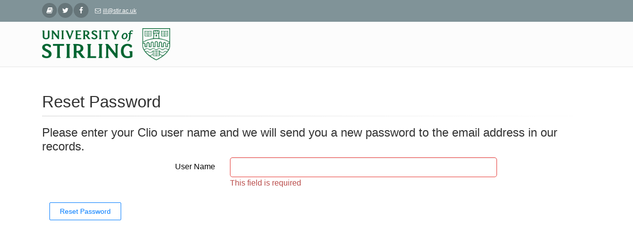

--- FILE ---
content_type: text/html; charset=utf-8
request_url: https://stirling.cliohosting.co.uk/Account/ForgotPassword
body_size: 4531
content:

<!DOCTYPE html>

<!--[if IE 8]>			<html class="ie ie8"> <![endif]-->
<!--[if IE 9]>			<html class="ie ie9"> <![endif]-->
<!--[if gt IE 9]><!-->
<html lang="en">
<!--<![endif]-->
<head>
    <meta charset="utf-8">
    <title>Reset Password</title>
    <meta name="description" content="">
    <meta name="author" content="Clio">

    <!-- Mobile Meta -->
    <meta name="viewport" content="width=device-width, initial-scale=1, shrink-to-fit=no">

    <!-- Favicon -->
    <link rel="shortcut icon" href=/FileHandler.ashx?File=favicon_stir.ico>

    <!-- Web Fonts -->
    <link href="https://fonts.googleapis.com/css?family=Roboto:300,300i,400,400i,500,500i,700,700i" rel="stylesheet">
    <link href="https://fonts.googleapis.com/css?family=Raleway:300,400,700" rel="stylesheet">
    <link href="https://fonts.googleapis.com/css?family=Pacifico" rel="stylesheet">
    <link href="https://fonts.googleapis.com/css?family=PT+Serif" rel="stylesheet">

    <!-- Bootstrap core CSS -->
    <link href="/Content/TheProject/bootstrap.css" rel="stylesheet">

    <!-- Font Awesome CSS -->
    <link href="/Content/TheProject/font-awesome.css" rel="stylesheet">

    <!-- Plugins -->
    <!--<link href="plugins/magnific-popup/magnific-popup.css" rel="stylesheet">
    <link href="plugins/rs-plugin-5/css/settings.css" rel="stylesheet">
    <link href="plugins/rs-plugin-5/css/layers.css" rel="stylesheet">
    <link href="plugins/rs-plugin-5/css/navigation.css" rel="stylesheet">
    <link href="css/animations.css" rel="stylesheet">
    <link href="plugins/slick/slick.css" rel="stylesheet">-->
    <!-- The Project's core CSS file -->
    <!-- Use css/rtl_style.css for RTL version -->
    <link href="/Content/TheProject/style.css" rel="stylesheet">
    <!-- The Project's Typography CSS file, includes used fonts -->
    <!-- Used font for body: Roboto -->
    <!-- Used font for headings: Raleway -->
    <!-- Use css/rtl_typography-default.css for RTL version -->
    <link href="/Content/TheProject/typography-scheme-3.css" rel="stylesheet">
    <!-- Color Scheme (In order to change the color scheme, replace the blue.css with the color scheme that you prefer) -->
    <link href="/Content/TheProject/skins/lightgrey.css" rel="stylesheet"/>

    <link href="/Content/bootstrap-datepicker-clio.css" rel="stylesheet" />
    <link href="/Content/Site.css?v=.3" rel="stylesheet" />
    <!-- Custom css -->
    <!--<link href="css/custom.css" rel="stylesheet">-->
    <link href="/Content/TheProject/customJP_v2.css" rel="stylesheet" />
    

</head>

<body class=" transparent-header">
    <a href="#content" class="sr-only sr-only-focusable">Skip to main content</a>
    <!--[if lte IE 8]>
    <script src="/Scripts/respond.js"></script>
        <![endif]-->
    <!-- scrollToTop -->
    <!-- ================ -->
    <!--  <div class="scrollToTop circle"><i class="fa fa-angle-up"></i></div>-->
    <!-- page wrapper start -->
    <!-- ================ -->
    <div class="page-wrapper">
        <!-- header-container start -->
        <div class="header-container">
            <!-- header-top start -->
            <!-- classes:  -->
            <!-- "dark": dark version of header top e.g. class="header-top dark" -->
            <!-- "colored": colored version of header top e.g. class="header-top colored" -->
            <!-- ================ -->
            <div class="header-top colored">
                <div class="container">
                    <div class="row">
                        <div class="col-3 col-sm-6 col-lg-9">
                            <!-- header-top-first start -->
                            <!-- ================ -->
                            <div class="header-top-first clearfix">
                                <ul class="social-links circle small clearfix hidden-sm-down">
                                        <li Class="book"><a href=../Home aria-label="Home link"><i class="fa fa-book"></i></a></li>
                                                                            <li class="twitter"><a href=http://twitter.com aria-label="Twitter link"><i class="fa fa-twitter"></i></a></li>
                                                                            <li Class="facebook"><a href=http://facebook.com aria-label="Facebook link"><i class="fa fa-facebook"></i></a></li>
                                  
                                </ul>
                                
                                <ul Class="list-inline hidden-md-down">
                                                                            <li Class="list-inline-item"><i class="fa fa-envelope-o pr-1 pl-2"></i><a href="mailto:ill@stir.ac.uk">ill@stir.ac.uk</a> </li>

                                </ul>
                            </div>
                            <!-- header-top-first end -->
                        </div>
                        <div Class="col-9 col-sm-6 col-lg-3">

                            <!-- header-top-second start -->
                            <!-- ================ -->
                            <!-- header-top-second end -->
                        </div>
                    </div>
                </div>
            </div>
            <!-- header-top end -->
            <!-- header start -->
            <!-- classes:  -->
            <!-- "fixed": enables fixed navigation mode (sticky menu) e.g. Class="header fixed clearfix" -->
            <!-- "fixed-desktop": enables fixed navigation only For desktop devices e.g. Class="header fixed fixed-desktop clearfix" -->
            <!-- "fixed-all": enables fixed navigation only For all devices desktop And mobile e.g. Class="header fixed fixed-desktop clearfix" -->
            <!-- "dark": dark version Of header e.g. Class="header dark clearfix" -->
            <!-- "centered": mandatory Class for the centered logo layout -->
            <!-- ================ -->
            <header Class="header  clearfix">
                <div Class="container">
                    <div Class="row">
                        <div Class="col-md-auto hidden-md-down">
                            <!-- header-first start -->
                            <!-- ================ -->
                            <div Class="header-first clearfix">
                                <!-- logo -->
                                <div id="logo" Class="logo">
                                    <a href=/Home> <img class="logolink" id="logo_img" src=/FileHandler.ashx?File=stirling_logo.png alt="Clio Home" /></a>
                                </div>
                            </div>
                            <!-- header-first end -->

                        </div>

                    </div>
                </div>
            </header>
            <!-- header end -->
        </div>
        <!-- header-container end -->
        <!-- banner start -->
        <!-- ================ -->
        <!-- banner end -->
        <div class="clearfix">

        </div>
        <div class="main-container clio-container body-content">
            <div class="container">
                <h1 class="page-title">Reset Password</h1>
                <div class="separator-2"></div>

                <section>
                    <div class="clioBody">
                        <a class="sr-only" name="content"></a>
                        


<form action="/Account/ForgotPassword" class="valform" method="post"><input name="__RequestVerificationToken" type="hidden" value="eLy3gLkPb6u4Abo-7tXaKsC7QZthqOVGvKp7JKq63YDN-ZRvVeNpzFyvgPDa1NbaB6Prad5O4MVK8ZFwJjWXJ3Fpzu0_xNr058BdHQe0yMY1" />    <div class="row">
        <div class="col-md-12">
            <h3>Please enter your Clio user name and we will send you a new password to the email address in our records.</h3>
        </div>
    </div>
    <div class="form-horizontal valform">
            <div class="oneField">

    
<div class="form-group row has-feedback has-error">
    <div class ="col-form-label col-md-4"><span id=InternalID1>User Name</span></div>

    <div class="col-md-6">
<input aria-labelledby="InternalID1" class="form-control  is-invalid input-validation-error" data-clio-fname="InternalID" data-val="true" data-val-requiredif="This field is required" data-val-requiredif-dependentproperty="fieldRequired" data-val-requiredif-dependentvalue="True" data-val-requiredif-operator="EqualTo" id="formFields_0__strValue" name="formFields[0].strValue" type="text" value="" />        
        <span class="field-validation-valid" data-valmsg-for="formFields[0].strValue" data-valmsg-replace="true"></span>
    </div>


</div>

    <input id="formFields_0__fieldControl" name="formFields[0].fieldControl" type="hidden" value="Textbox" />
    <input id="formFields_0__fieldPrefix" name="formFields[0].fieldPrefix" type="hidden" value="" />
    <input id="formFields_0__fieldSuffix" name="formFields[0].fieldSuffix" type="hidden" value="" />
    <input id="formFields_0__fieldLabel" name="formFields[0].fieldLabel" type="hidden" value="User Name" />
    <input id="formFields_0__fieldName" name="formFields[0].fieldName" type="hidden" value="InternalID" />
    <input data-val="true" data-val-required="The Required? field is required." id="formFields_0__fieldRequired" name="formFields[0].fieldRequired" type="hidden" value="True" />
</div>
        <div class="row">
            <div class="col-md-12">
                
            </div>
        </div>
        <div class="form-group">
            <div class="col-md-offset-2 col-md-10">
                <input type="submit" value="Reset Password" class="btn btn-outline-primary" />
            </div>
        </div>
    </div>
</form>





                        <input id="hidActMenu" name="hidActMenu" type="hidden" value="" />
                    </div>
                </section>




            </div>

        </div>

        <!-- section start -->
        <!-- ================ -->
        <!-- section end -->
        <!-- section start -->
        <!-- ================ -->
        <!-- footer top end -->
        <!-- footer start (Add "dark" class to #footer in order to enable dark footer) -->
        <!-- ================ -->
        <footer id="footer" Class="clearfix ">

            <!-- .footer start -->
            <!-- ================ -->
            <!-- .footer end -->
            <!-- .subfooter start -->
            <!-- ================ -->
            <div Class="subfooter">
                <div Class="container">
                    <div Class="subfooter-inner">
                        <div Class="row">
                            <div Class="col-md-12">
                                <p Class="text-center"> Powered by <a href="http://cliosoftware.com" target="_blank" class="copyright">Clio</a> &bull; All Rights Reserved &copy; 2026 Clio Software&nbsp;Version: 1.0.9256.20553</p>
                            </div>
                        </div>
                    </div>
                </div>
            </div>
            <!-- .subfooter end -->

        </footer>
        <!-- footer end -->
    </div>
    <!-- page-wrapper end -->
    <!-- JavaScript files placed at the end of the document so the pages load faster -->
    <!-- ================================================== -->
    <!-- Jquery And Bootstap core js files -->
    <!-- <script src="plugins/jquery.min.js"></script>-->

    <script src="/bundles/jquery?v=s0Cgb4Meb_q2KsIw2vIzz5H5waR2IuZmru8E-BhibrM1"></script>

    <script src="/bundles/global?v=M_4cLc8KW_rSlPGoU1Am7CaWSnuekewAHaakbR1XGqw1"></script>

    <script src="/bundles/jqueryval?v=oLDlH5qay1E-yoB5K28xjLrlXiLj3uUIUyRosutLgLA1"></script>

    <script src="/bundles/jqueryunob?v=Xuam6TWPhcGt1QT7p5fexG3T-XZA9hjh88zJ89jkDQQ1"></script>

    <script src="/Client Scripts/MvcFoolproofJQueryValidation.js"></script>
    <script src="/Client Scripts/mvcfoolproof.unobtrusive.js"></script>





    <script src="/Scripts/moment.min.js"></script>
    <script src="/Scripts/TheProject/bootstrap.bundle.js"></script>

    <script src="/Scripts/bootstrap-datepicker.min.js"></script>
    <script src="/Scripts/TheProject/jquery.waypoints.min.js"></script>
    <script src="/Scripts/TheProject/sticky.min.js"></script>
    <script src="/Scripts/TheProject/template.js"></script>

    <script src="/Scripts/TheProject/custom.js"></script>
    <script src="/Scripts/addins/bootstrap-filestyle.js"></script>
    <script src="/Scripts/addins/Sortable.js"></script>
    <script src="/Scripts/ClioWeb.js?v=1"></script>
    <script>
    $(document).ready(function () {
        $.ajaxSetup({
            cache: false
        });
        function setDatepicker() {

            var cult = 'en-GB';
            var minDate = new Date();
            if ($(this).closest('.oneField').children('.minDays').val() != null) {
                var numdays = parseInt($(this).closest('.oneField').children('.minDays').val());
                if(numdays!= 'NaN') { minDate.setDate(minDate.getDate() + numdays); }

            }
            var clioformat = "mm/dd/yyyy";
            if (cult!= 'en-US') { clioformat = "dd/mm/yyyy"; }
            if($(this).hasClass('norestrict'))
            {
                $(this).datepicker({ format: clioformat, autoclose:  true });
            } else {

                $(this).datepicker({ format: clioformat, autoclose:  true, startDate: minDate, daysOfWeekDisabled:  [0, 6] });
            }


        }

        var currentCulture = 'en-GB';
        if(currentCulture) {
            Globalize.culture(currentCulture);

        }

        $('.datepicker').each(setDatepicker);


    });


    </script>
    
</body>
</html>


--- FILE ---
content_type: text/css
request_url: https://stirling.cliohosting.co.uk/Content/TheProject/skins/lightgrey.css
body_size: 3022
content:
/*
Version: 2.1.1
File Description: Gray Skin
*/
/* 1- Typography
-------------------------------------------------
-------------------------------------------------*/
a {
  color: #809398;
}

p a:not(.btn) {
  text-decoration: underline;
}

a:hover {
  color: #6e7e82;
}

a:hover {
  color: #6e7e82;
}

a:focus,
a:active {
  color: #6e7e82;
}

mark,
.mark {
  background-color: #809398;
  color: #ffffff;
}

.text-default {
  color: #809398;
}

/* Tables
---------------------------------- */
.table.table-colored {
  border-bottom-color: #809398;
}

.table-colored > thead > tr > th {
  border-color: #809398;
  background-color: #809398;
  color: #ffffff;
}

/* 2- Layout
-------------------------------------------------
-------------------------------------------------*/
.header-top.dark {
  background-color: #2a3031;
  border-bottom: 1px solid #1e2223;
}

.header.dark {
  background-color: #363d3f;
  border-top-color: #363d3f;
}

.header-top.colored {
  background-color: #809398;
  border-bottom: 1px solid #809398;
}

.default-bg {
  background-color: #809398;
  color: #ffffff;
}

.default-bg-50 {
  background-color: rgba(128, 147, 152, 0.5);
  color: #ffffff;
}

/*Transparent Header*/
.transparent-header header.header.dark.transparent-header-on {
  background-color: rgba(54, 61, 63, 0.8);
  border-top-color: rgba(30, 34, 35, 0.5);
}

/*Fixed Navigation*/
.fixed-header-on .dark.header.fixed {
  background-color: rgba(54, 61, 63, 0.95);
}

/* Small devices (tablets, 768px and up) */
@media (min-width: 992px) {
  .fixed-header-on .dark.header .dropdown-menu {
    border: 1px solid #2a3031;
  }
}

/*Translucent Backgrounds*/
.default-translucent-bg:after {
  background-color: rgba(128, 147, 152, 0.7);
}

.default-translucent-bg.hovered:hover:after {
  background-color: rgba(128, 147, 152, 0.8);
}

.default-hovered:hover:after,
.default-hovered:hover {
  background-color: #809398;
}

/* 4 Pages
-------------------------------------------------
-------------------------------------------------*/
/* Blog Timeline layout
---------------------------------- */
.timeline-date-label:after {
  background-color: #809398;
}

/* 5 Components
-------------------------------------------------
-------------------------------------------------*/
/* Buttons
---------------------------------- */
.btn-default {
  background-color: #809398;
  border-color: #6e7e82;
}

.btn-default:hover,
.btn-default:focus,
.btn-default.focus,
.btn-default:active,
.btn-default.active,
.show > .dropdown-toggle.btn-default {
  background-color: #6e7e82;
  border-color: #6e7e82;
}

.btn-default.disabled,
.btn-default[disabled],
fieldset[disabled] .btn-default {
  background-color: #809398;
  border-color: #6e7e82;
}

.btn-default-transparent {
  border-color: #809398;
}

.btn-default-transparent:hover,
.btn-default-transparent:focus,
.btn-default-transparent.focus,
.btn-default-transparent:active,
.btn-default-transparent.active,
.show > .dropdown-toggle.btn-default-transparent {
  background-color: #6e7e82;
  border-color: #6e7e82;
}

.default-bg .btn-default,
.default-translucent-bg .btn-default,
.default-bg .btn-default-transparent,
.default-translucent-bg .btn-default-transparent {
  color: #809398;
}

.btn-white:hover,
.btn-white:focus,
.btn-white.focus,
.btn-white:active,
.btn-white.active,
.show > .dropdown-toggle.btn-white {
  color: #6e7e82;
}

.btn-animation:hover:before,
.btn-animation:focus:before {
  background: #6e7e82;
}

/* Pager
---------------------------------- */
ul.pagination .page-item .page-link:hover,
ul.pagination .page-item .page-link:focus {
  background-color: #6e7e82;
  border-color: #6e7e82;
}

ul.pagination .page-item.active .page-link,
.page-item.active .page-link:hover,
.page-item.active .page-link:focus {
  background-color: #809398;
  border-color: #809398;
}

/* Breadcrumb
---------------------------------- */
.banner .breadcrumb .breadcrumb-item a:hover {
  color: #6e7e82;
}

.banner .dark.breadcrumb-container {
  background-color: rgba(54, 61, 63, 0.6);
}

/* Nav pills
---------------------------------- */
.nav-pills.style-2 > li .nav-link.active,
.nav-pills.style-2 > li .nav-link.active:hover,
.nav-pills.style-2 > li .nav-link.active:focus,
.nav-pills.style-2 > li .nav-link:hover,
.nav-pills.style-2 > li .nav-link:focus {
  color: #809398;
}

.nav.flex-column > li .nav-link.active,
.nav.flex-column > li .nav-link.active:hover,
.nav.flex-column > li .nav-link.active:focus,
.nav.flex-column > li .nav-link:hover,
.nav.flex-column > li .nav-link:focus {
  color: #809398;
}

.nav-pills > li .nav-link.active:after {
  color: #809398;
}

.nav.flex-column:not(.list-style-icons) > li .nav-link.active:hover:after,
.nav.flex-column:not(.list-style-icons) > li .nav-link.active:focus:after,
.nav.flex-column:not(.list-style-icons) > li .nav-link:hover:after,
.nav.flex-column:not(.list-style-icons) > li .nav-link:focus:after {
  color: #6e7e82;
}

.nav.flex-column.list-style-icons > li .nav-link.active > i,
.nav.flex-column.list-style-icons > li .nav-link:hover > i,
.nav.flex-column.list-style-icons > li .nav-link:focus > i {
  color: #6e7e82;
}

.dark .footer-content .nav.flex-column > li > a.active:hover,
.dark .footer-content .nav.flex-column > li > a:hover {
  color: #6e7e82;
}

/* Collapse
---------------------------------- */
.collapse-style-2 .card-header a {
  background-color: #809398;
}

/* Progress bars
---------------------------------- */
.progress-bar-default {
  background-color: #809398;
}

/* Forms
---------------------------------- */
.default-bg .form-control {
  border-color: #6e7e82;
}

.default-bg .input-group-addon {
  border-color: #6e7e82;
}

/*Icons
---------------------------------- */
.icon.default-bg {
  background-color: #809398;
}

.icon.light-bg {
  color: #809398;
}

/*Listing Items
---------------------------------- */
.listing-item .overlay-container .badge {
  border: 1px solid #809398;
  color: #809398;
}

/*Modals
---------------------------------- */
.modal-content .modal-header {
  background-color: #809398;
}

/*Pace (Page loader)
---------------------------------- */
/*loader 1*/
.page-loader-1 .pace {
  border: 1px solid #809398;
}

.page-loader-1 .pace .pace-progress {
  background: #809398;
}

.page-loader-2 .pace .pace-progress:before {
  background: #809398;
}

.page-loader-2 .pace .pace-activity {
  border: 5px solid #809398;
}

.page-loader-2 .pace .pace-activity:after {
  border: 5px solid #809398;
}

.page-loader-2 .pace .pace-activity:before {
  border: 5px solid #809398;
}

.page-loader-3 .pace .pace-progress {
  background: #809398;
}

.page-loader-4 .pace .pace-progress {
  background: #809398;
}

.page-loader-5 .pace .pace-progress:after {
  color: #809398;
}

.page-loader-6 .pace .pace-activity {
  background: #809398;
}

/* 6 Navigations
-------------------------------------------------
-------------------------------------------------*/
/* 6.1 Light Version
----------------------------------------------------------------------------- */
.header .navbar-nav li .nav-link:focus,
.header .navbar-nav li .nav-link:hover,
.header .navbar-nav .show > .nav-link,
.header .navbar-nav li .nav-link.show,
.header .navbar-nav .active.show > .nav-link,
.header .navbar-nav li.show .nav-link.active {
  color: #809398;
}

.header .navbar-nav .active > .nav-link,
.header .navbar-nav li .nav-link.active {
  color: #809398;
}

.header .navbar-nav li li a:focus,
.header .navbar-nav li li a:hover,
.header .navbar-nav li .show > a,
.header .navbar-nav li li a.show,
.header .navbar-nav li .active > a,
.header .navbar-nav li li a.active {
  color: #6e7e82;
}

header:not(.dark) .mega-menu .menu > li > a:hover i,
header:not(.dark) .dropdown-menu > li > a:hover i,
header:not(.dark) .dropdown-menu > li > a:focus i,
header:not(.dark) .mega-menu .menu > li.active > a i,
header:not(.dark) .dropdown-menu > li.active > a i {
    color: #809398;
}

.navbar-light .navbar-toggler:hover,
.navbar-light .navbar-toggler:focus {
  border-color: #6e7e82;
}

/* Small devices (tablets, phones less than 767px) */
@media (max-width: 991px) {
  .header .navbar-nav .active .nav-link,
  .header .navbar-nav .active .nav-link:hover,
  .header .navbar-nav .active .nav-link:focus {
    color: #6e7e82;
  }
  /* first level item hover and focus states */
  .header .navbar-nav li > a:hover,
  .header .navbar-nav li > a:focus,
  .header .navbar-nav .active > a,
  .header .navbar-nav .active > a:hover,
  .header .navbar-nav .active > a:focus {
    color: #6e7e82;
  }
  /* second level item on hover/focus */
  .header .navbar-nav .show .dropdown-menu > li > a:hover,
  .header .navbar-nav .show .dropdown-menu > li > a:focus {
    color: #6e7e82;
  }
  /* Arrow for parent menu item */
  .header .navbar-nav .dropdown.show > .dropdown-toggle::after {
    color: #809398;
  }
}

/* 6.2 Dark Version
----------------------------------------------------------------------------- */
/* first level active menu item when opened */
.dark.header .navbar-nav .show .nav-link,
.dark.header .navbar-nav .show .nav-link:hover,
.dark.header .navbar-nav .show .nav-link:focus,
.dark.header .navbar-nav .dropdown .nav-link:focus {
  border-bottom-color: #2a3031;
}

/* second level menu item */
.dark.header .dropdown-menu {
  background-color: #2a3031;
}

.dark.header .dropdown-menu .divider {
  background-color: rgba(54, 61, 63, 0.8);
}

.dark.header .dropdown-menu > li > a,
.dark.header .navbar-nav .mega-menu .menu > li > a {
  border-bottom: 1px solid rgba(54, 61, 63, 0.8);
}

.dark.header .mega-menu .menu > li > a:hover,
.dark.header .mega-menu .menu > li > a:focus {
  border-color: rgba(54, 61, 63, 0.8);
}

.dark.header .dropdown-menu > li > a:hover,
.dark.header .dropdown-menu > li > a:focus,
.dark.header .navbar-nav .show > a,
.dark.header .navbar-nav .show > a:hover,
.dark.header .navbar-nav .show > a:focus,
.dark.header .dropdown-menu > .active > a,
.dark.header .dropdown-menu > .active > a:hover,
.dark.header .dropdown-menu > .active > a:focus,
.dark.header .dropdown-menu .menu > .active > a,
.dark.header .dropdown-menu .menu > .active > a:hover,
.dark.header .dropdown-menu .menu > .active > a:focus {
  border-color: rgba(54, 61, 63, 0.8);
}

/* 6.3 Navigation style 2
----------------------------------------------------------------------------- */
@media (min-width: 992px) {
  .header.white-bg .main-navigation--style-2 .navbar-nav li .nav-link:focus,
  .header.white-bg .main-navigation--style-2 .navbar-nav li .nav-link:hover,
  .header.white-bg .main-navigation--style-2 .navbar-nav li.show .nav-link {
    color: #809398;
  }
}

/* 7 Blocks/Widgets
-------------------------------------------------
-------------------------------------------------*/
/* Social icons block
---------------------------------- */
.social-links li a:hover {
  border-color: #6e7e82;
  color: #6e7e82;
}

.social-links.animated-effect-1 li a:after {
  background-color: #809398;
}

.social-links.default li a {
  background-color: #809398;
  border: 1px solid #6e7e82;
}

.header-top:not(.dark) .social-links .dropdown.show > button > i:before {
  color: #809398;
}

/*Header Dropdowns (search, cart etc)
---------------------------------- */
.header-dropdown-buttons .btn-group > .btn:hover {
  background-color: #809398;
  border-color: #6e7e82;
}

.header-dropdown-buttons .btn-group.show > .btn {
  background-color: #809398;
  border-color: #6e7e82;
}

.dark.header-top .dropdown-menu {
  border: 1px solid #1e2223;
  background: #2a3031;
}

.colored.header-top .dropdown-menu {
  border: 1px solid #809398;
  background: #809398;
}

/* Media
---------------------------------- */
.media:hover .icon {
  color: #809398;
  border: 1px solid #809398;
}

/* Full Width Content
---------------------------------- */
/* Large and Medium devices (desktops, tablets less than 1199px) */
@media (max-width: 1199px) {
  .full-width-section:not(.no-image) .full-text-container.default-bg {
    background-color: rgba(128, 147, 152, 0.6);
  }
}

/* Pricing tables
---------------------------------- */
.popover-title {
  background-color: #809398;
}

/* Tags cloud block
---------------------------------- */
.tag a {
  background-color: #809398;
  border: 1px solid #6e7e82;
}

.tag a:hover {
  color: #809398;
  border-color: #6e7e82;
}

/* 8 Main Slideshow
-------------------------------------------------
-------------------------------------------------*/
.tp-bannertimer {
  background-color: rgba(128, 147, 152, 0.8);
}

/* 9 Slick Carousel
-------------------------------------------------
-------------------------------------------------*/
.content-slider-with-large-controls .slick-prev:after,
.content-slider-with-large-controls-autoplay .slick-prev:after {
  color: #809398;
}

.content-slider-with-large-controls .slick-next:after,
.content-slider-with-large-controls-autoplay .slick-next:after {
  color: #809398;
}

/* 10 Full Page
-------------------------------------------------
-------------------------------------------------*/
#fp-nav ul li a span,
.fp-slidesNav ul li a span {
  background: rgba(128, 147, 152, 0.8);
}


--- FILE ---
content_type: text/css
request_url: https://stirling.cliohosting.co.uk/Content/Site.css?v=.3
body_size: 1110
content:
.clio-container {

}
/* Set padding to keep content from hitting the edges */
.body-content {
    padding-left: 15px;
    padding-right: 15px;
    min-height: 500px;
}
.page-title {
    background-color: white !important;
}
/* Override the default bootstrap behavior where horizontal description lists 
   will truncate terms that are too long to fit in the left column 
*/
.dl-horizontal dt {
    white-space: normal;
}
.dl-horizontal {
    color: black;
}
.col-form-label {
    color: black !important;
}

.control-label {
    color: black !important;
}
.btn {
    border-radius:2px;
}

/* styles for validation helpers */
.field-validation-error {
    color: #b94a48;
}

.field-validation-valid {
    display: none;
}

input.input-validation-error {
    border: 1px solid #b94a48;
}

input[type="checkbox"].input-validation-error {
    border: 0 none;
}
.logo-mobile {
height:40px;
}
.form-check-input {
}

.validation-summary-errors {
    color: #b94a48;
}

.validation-summary-valid {
    display: none;
}

.form-check-input {
     margin: 4px 0 0; 
    margin-top: 1px\9 !important;
}

input[type=checkbox], input[type=radio] {
    /* margin: 4px 0 0; */
    margin-top: 1px\9 !important;
}

.clio-drag {
cursor: move;}

.clioClickTag {
cursor:pointer;
}

.clio-padded {
    padding-left:10px;
    padding-right:10px;
}

.clioMenu {font-weight:bold; color:black;
}

.btn-file {
    position: relative;
    overflow: hidden;
}
.btn-file input[type=file] {
    position: absolute;
    top: 0;
    right: 0;
    min-width: 100%;
    min-height: 100%;
    font-size: 100px;
    text-align: right;
    filter: alpha(opacity=0);
    opacity: 0;
    outline: none;
    background: white;
    cursor: inherit;
    display: block;
}

 .clioHid { display:none;
}
 .row-bordered:after {
  content: "";
  display: block;
  border-bottom: 1px solid #ccc;
  margin: 0 15px 25px;
}

.clio-danger {
    color: #c12e2a !important;
}

.social-links {
    color: blue !important;
}
.nav-item.active {
 background-color:white !important;
}
.header-first{

    padding:12px 0 12px 0 !important;
}
strong {
    font-weight: bold;
}

--- FILE ---
content_type: text/css
request_url: https://stirling.cliohosting.co.uk/Content/TheProject/customJP_v2.css
body_size: 444
content:
.social-links:not(.animated-effect-1) li.twitter a:focus {
    background-color: #55acee;
    border-color: #55acee;
    color: #ffffff;
}
.social-links:not(.animated-effect-1) li.facebook a:focus {
    background-color: #3b5998;
    border-color: #3b5998;
    color: #ffffff;
}
.social-links:not(.animated-effect-1) li.book a:focus {
    background-color: #3b5998;
    border-color: #3b5998;
    color: #ffffff;
}
.logolink {
max-height:65px !important;
max-width: 350px !important;
}
.clioBody {
    min-height: 500px;
}
/*.header-top {
font-size:larger !important;
font-weight:700 !important;
}
    .header-top.colored {
    color:black !important;
    }*/
.col-form-label {
text-align:right !important;

}

.form-control {
    color: #001b2d !important;
}

--- FILE ---
content_type: application/x-javascript
request_url: https://stirling.cliohosting.co.uk/Scripts/addins/Sortable.js
body_size: 11877
content:
/**!
 * Sortable
 * @author	RubaXa   <trash@rubaxa.org>
 * @license MIT
 */


(function (factory) {
    "use strict";

    if (typeof define === "function" && define.amd) {
        define(factory);
    }
    else if (typeof module != "undefined" && typeof module.exports != "undefined") {
        module.exports = factory();
    }
    else if (typeof Package !== "undefined") {
        Sortable = factory();  // export for Meteor.js
    }
    else {
        /* jshint sub:true */
        window["Sortable"] = factory();
    }
})(function () {
    "use strict";
	
    if (typeof window == "undefined" || typeof window.document == "undefined") {
        return function() {
            throw new Error( "Sortable.js requires a window with a document" );
        }
    }

    var dragEl,
		parentEl,
		ghostEl,
		cloneEl,
		rootEl,
		nextEl,

		scrollEl,
		scrollParentEl,

		lastEl,
		lastCSS,
		lastParentCSS,

		oldIndex,
		newIndex,

		activeGroup,
		autoScroll = {},

		tapEvt,
		touchEvt,

		moved,

		/** @const */
		RSPACE = /\s+/g,

		expando = 'Sortable' + (new Date).getTime(),

		win = window,
		document = win.document,
		parseInt = win.parseInt,

		supportDraggable = !!('draggable' in document.createElement('div')),
		supportCssPointerEvents = (function (el) {
		    el = document.createElement('x');
		    el.style.cssText = 'pointer-events:auto';
		    return el.style.pointerEvents === 'auto';
		})(),

		_silent = false,

		abs = Math.abs,
		slice = [].slice,

		touchDragOverListeners = [],

		_autoScroll = _throttle(function (/**Event*/evt, /**Object*/options, /**HTMLElement*/rootEl) {
		    // Bug: https://bugzilla.mozilla.org/show_bug.cgi?id=505521
		    if (rootEl && options.scroll) {
		        var el,
					rect,
					sens = options.scrollSensitivity,
					speed = options.scrollSpeed,

					x = evt.clientX,
					y = evt.clientY,

					winWidth = window.innerWidth,
					winHeight = window.innerHeight,

					vx,
					vy
		        ;

		        // Delect scrollEl
		        if (scrollParentEl !== rootEl) {
		            scrollEl = options.scroll;
		            scrollParentEl = rootEl;

		            if (scrollEl === true) {
		                scrollEl = rootEl;

		                do {
		                    if ((scrollEl.offsetWidth < scrollEl.scrollWidth) ||
								(scrollEl.offsetHeight < scrollEl.scrollHeight)
							) {
		                        break;
		                    }
		                    /* jshint boss:true */
		                } while (scrollEl = scrollEl.parentNode);
		            }
		        }

		        if (scrollEl) {
		            el = scrollEl;
		            rect = scrollEl.getBoundingClientRect();
		            vx = (abs(rect.right - x) <= sens) - (abs(rect.left - x) <= sens);
		            vy = (abs(rect.bottom - y) <= sens) - (abs(rect.top - y) <= sens);
		        }


		        if (!(vx || vy)) {
		            vx = (winWidth - x <= sens) - (x <= sens);
		            vy = (winHeight - y <= sens) - (y <= sens);

		            /* jshint expr:true */
		            (vx || vy) && (el = win);
		        }


		        if (autoScroll.vx !== vx || autoScroll.vy !== vy || autoScroll.el !== el) {
		            autoScroll.el = el;
		            autoScroll.vx = vx;
		            autoScroll.vy = vy;

		            clearInterval(autoScroll.pid);

		            if (el) {
		                autoScroll.pid = setInterval(function () {
		                    if (el === win) {
		                        win.scrollTo(win.pageXOffset + vx * speed, win.pageYOffset + vy * speed);
		                    } else {
		                        vy && (el.scrollTop += vy * speed);
		                        vx && (el.scrollLeft += vx * speed);
		                    }
		                }, 24);
		            }
		        }
		    }
		}, 30),

		_prepareGroup = function (options) {
		    var group = options.group;

		    if (!group || typeof group != 'object') {
		        group = options.group = {name: group};
		    }

		    ['pull', 'put'].forEach(function (key) {
		        if (!(key in group)) {
		            group[key] = true;
		        }
		    });

		    options.groups = ' ' + group.name + (group.put.join ? ' ' + group.put.join(' ') : '') + ' ';
		}
    ;



    /**
	 * @class  Sortable
	 * @param  {HTMLElement}  el
	 * @param  {Object}       [options]
	 */
    function Sortable(el, options) {
        if (!(el && el.nodeType && el.nodeType === 1)) {
            throw 'Sortable: `el` must be HTMLElement, and not ' + {}.toString.call(el);
        }

        this.el = el; // root element
        this.options = options = _extend({}, options);


        // Export instance
        el[expando] = this;


        // Default options
        var defaults = {
            group: Math.random(),
            sort: true,
            disabled: false,
            store: null,
            handle: null,
            scroll: true,
            scrollSensitivity: 30,
            scrollSpeed: 10,
            draggable: /[uo]l/i.test(el.nodeName) ? 'li' : '>*',
            ghostClass: 'sortable-ghost',
            chosenClass: 'sortable-chosen',
            ignore: 'a, img',
            filter: null,
            animation: 0,
            setData: function (dataTransfer, dragEl) {
                dataTransfer.setData('Text', dragEl.textContent);
            },
            dropBubble: false,
            dragoverBubble: false,
            dataIdAttr: 'data-id',
            delay: 0,
            forceFallback: false,
            fallbackClass: 'sortable-fallback',
            fallbackOnBody: false
        };


        // Set default options
        for (var name in defaults) {
            !(name in options) && (options[name] = defaults[name]);
        }

        _prepareGroup(options);

        // Bind all private methods
        for (var fn in this) {
            if (fn.charAt(0) === '_') {
                this[fn] = this[fn].bind(this);
            }
        }

        // Setup drag mode
        this.nativeDraggable = options.forceFallback ? false : supportDraggable;

        // Bind events
        _on(el, 'mousedown', this._onTapStart);
        _on(el, 'touchstart', this._onTapStart);

        if (this.nativeDraggable) {
            _on(el, 'dragover', this);
            _on(el, 'dragenter', this);
        }

        touchDragOverListeners.push(this._onDragOver);

        // Restore sorting
        options.store && this.sort(options.store.get(this));
    }


    Sortable.prototype = /** @lends Sortable.prototype */ {
        constructor: Sortable,

        _onTapStart: function (/** Event|TouchEvent */evt) {
            var _this = this,
				el = this.el,
				options = this.options,
				type = evt.type,
				touch = evt.touches && evt.touches[0],
				target = (touch || evt).target,
				originalTarget = target,
				filter = options.filter;


            if (type === 'mousedown' && evt.button !== 0 || options.disabled) {
                return; // only left button or enabled
            }

            target = _closest(target, options.draggable, el);

            if (!target) {
                return;
            }

            // get the index of the dragged element within its parent
            oldIndex = _index(target, options.draggable);

            // Check filter
            if (typeof filter === 'function') {
                if (filter.call(this, evt, target, this)) {
                    _dispatchEvent(_this, originalTarget, 'filter', target, el, oldIndex);
                    evt.preventDefault();
                    return; // cancel dnd
                }
            }
            else if (filter) {
                filter = filter.split(',').some(function (criteria) {
                    criteria = _closest(originalTarget, criteria.trim(), el);

                    if (criteria) {
                        _dispatchEvent(_this, criteria, 'filter', target, el, oldIndex);
                        return true;
                    }
                });

                if (filter) {
                    evt.preventDefault();
                    return; // cancel dnd
                }
            }


            if (options.handle && !_closest(originalTarget, options.handle, el)) {
                return;
            }


            // Prepare `dragstart`
            this._prepareDragStart(evt, touch, target);
        },

        _prepareDragStart: function (/** Event */evt, /** Touch */touch, /** HTMLElement */target) {
            var _this = this,
				el = _this.el,
				options = _this.options,
				ownerDocument = el.ownerDocument,
				dragStartFn;

            if (target && !dragEl && (target.parentNode === el)) {
                tapEvt = evt;

                rootEl = el;
                dragEl = target;
                parentEl = dragEl.parentNode;
                nextEl = dragEl.nextSibling;
                activeGroup = options.group;

                dragStartFn = function () {
                    // Delayed drag has been triggered
                    // we can re-enable the events: touchmove/mousemove
                    _this._disableDelayedDrag();

                    // Make the element draggable
                    dragEl.draggable = true;

                    // Chosen item
                    _toggleClass(dragEl, _this.options.chosenClass, true);

                    // Bind the events: dragstart/dragend
                    _this._triggerDragStart(touch);
                };

                // Disable "draggable"
                options.ignore.split(',').forEach(function (criteria) {
                    _find(dragEl, criteria.trim(), _disableDraggable);
                });

                _on(ownerDocument, 'mouseup', _this._onDrop);
                _on(ownerDocument, 'touchend', _this._onDrop);
                _on(ownerDocument, 'touchcancel', _this._onDrop);

                if (options.delay) {
                    // If the user moves the pointer or let go the click or touch
                    // before the delay has been reached:
                    // disable the delayed drag
                    _on(ownerDocument, 'mouseup', _this._disableDelayedDrag);
                    _on(ownerDocument, 'touchend', _this._disableDelayedDrag);
                    _on(ownerDocument, 'touchcancel', _this._disableDelayedDrag);
                    _on(ownerDocument, 'mousemove', _this._disableDelayedDrag);
                    _on(ownerDocument, 'touchmove', _this._disableDelayedDrag);

                    _this._dragStartTimer = setTimeout(dragStartFn, options.delay);
                } else {
                    dragStartFn();
                }
            }
        },

        _disableDelayedDrag: function () {
            var ownerDocument = this.el.ownerDocument;

            clearTimeout(this._dragStartTimer);
            _off(ownerDocument, 'mouseup', this._disableDelayedDrag);
            _off(ownerDocument, 'touchend', this._disableDelayedDrag);
            _off(ownerDocument, 'touchcancel', this._disableDelayedDrag);
            _off(ownerDocument, 'mousemove', this._disableDelayedDrag);
            _off(ownerDocument, 'touchmove', this._disableDelayedDrag);
        },

        _triggerDragStart: function (/** Touch */touch) {
            if (touch) {
                // Touch device support
                tapEvt = {
                    target: dragEl,
                    clientX: touch.clientX,
                    clientY: touch.clientY
                };

                this._onDragStart(tapEvt, 'touch');
            }
            else if (!this.nativeDraggable) {
                this._onDragStart(tapEvt, true);
            }
            else {
                _on(dragEl, 'dragend', this);
                _on(rootEl, 'dragstart', this._onDragStart);
            }

            try {
                if (document.selection) {
                    document.selection.empty();
                } else {
                    window.getSelection().removeAllRanges();
                }
            } catch (err) {
            }
        },

        _dragStarted: function () {
            if (rootEl && dragEl) {
                // Apply effect
                _toggleClass(dragEl, this.options.ghostClass, true);

                Sortable.active = this;

                // Drag start event
                _dispatchEvent(this, rootEl, 'start', dragEl, rootEl, oldIndex);
            }
        },

        _emulateDragOver: function () {
            if (touchEvt) {
                if (this._lastX === touchEvt.clientX && this._lastY === touchEvt.clientY) {
                    return;
                }

                this._lastX = touchEvt.clientX;
                this._lastY = touchEvt.clientY;

                if (!supportCssPointerEvents) {
                    _css(ghostEl, 'display', 'none');
                }

                var target = document.elementFromPoint(touchEvt.clientX, touchEvt.clientY),
					parent = target,
					groupName = ' ' + this.options.group.name + '',
					i = touchDragOverListeners.length;

                if (parent) {
                    do {
                        if (parent[expando] && parent[expando].options.groups.indexOf(groupName) > -1) {
                            while (i--) {
                                touchDragOverListeners[i]({
                                    clientX: touchEvt.clientX,
                                    clientY: touchEvt.clientY,
                                    target: target,
                                    rootEl: parent
                                });
                            }

                            break;
                        }

                        target = parent; // store last element
                    }
                        /* jshint boss:true */
                    while (parent = parent.parentNode);
                }

                if (!supportCssPointerEvents) {
                    _css(ghostEl, 'display', '');
                }
            }
        },


        _onTouchMove: function (/**TouchEvent*/evt) {
            if (tapEvt) {
                // only set the status to dragging, when we are actually dragging
                if (!Sortable.active) {
                    this._dragStarted();
                }

                // as well as creating the ghost element on the document body
                this._appendGhost();

                var touch = evt.touches ? evt.touches[0] : evt,
					dx = touch.clientX - tapEvt.clientX,
					dy = touch.clientY - tapEvt.clientY,
					translate3d = evt.touches ? 'translate3d(' + dx + 'px,' + dy + 'px,0)' : 'translate(' + dx + 'px,' + dy + 'px)';

                moved = true;
                touchEvt = touch;

                _css(ghostEl, 'webkitTransform', translate3d);
                _css(ghostEl, 'mozTransform', translate3d);
                _css(ghostEl, 'msTransform', translate3d);
                _css(ghostEl, 'transform', translate3d);

                evt.preventDefault();
            }
        },

        _appendGhost: function () {
            if (!ghostEl) {
                var rect = dragEl.getBoundingClientRect(),
					css = _css(dragEl),
					options = this.options,
					ghostRect;

                ghostEl = dragEl.cloneNode(true);

                _toggleClass(ghostEl, options.ghostClass, false);
                _toggleClass(ghostEl, options.fallbackClass, true);

                _css(ghostEl, 'top', rect.top - parseInt(css.marginTop, 10));
                _css(ghostEl, 'left', rect.left - parseInt(css.marginLeft, 10));
                _css(ghostEl, 'width', rect.width);
                _css(ghostEl, 'height', rect.height);
                _css(ghostEl, 'opacity', '0.8');
                _css(ghostEl, 'position', 'fixed');
                _css(ghostEl, 'zIndex', '100000');
                _css(ghostEl, 'pointerEvents', 'none');

                options.fallbackOnBody && document.body.appendChild(ghostEl) || rootEl.appendChild(ghostEl);

                // Fixing dimensions.
                ghostRect = ghostEl.getBoundingClientRect();
                _css(ghostEl, 'width', rect.width * 2 - ghostRect.width);
                _css(ghostEl, 'height', rect.height * 2 - ghostRect.height);
            }
        },

        _onDragStart: function (/**Event*/evt, /**boolean*/useFallback) {
            var dataTransfer = evt.dataTransfer,
				options = this.options;

            this._offUpEvents();

            if (activeGroup.pull == 'clone') {
                cloneEl = dragEl.cloneNode(true);
                _css(cloneEl, 'display', 'none');
                rootEl.insertBefore(cloneEl, dragEl);
            }

            if (useFallback) {

                if (useFallback === 'touch') {
                    // Bind touch events
                    _on(document, 'touchmove', this._onTouchMove);
                    _on(document, 'touchend', this._onDrop);
                    _on(document, 'touchcancel', this._onDrop);
                } else {
                    // Old brwoser
                    _on(document, 'mousemove', this._onTouchMove);
                    _on(document, 'mouseup', this._onDrop);
                }

                this._loopId = setInterval(this._emulateDragOver, 50);
            }
            else {
                if (dataTransfer) {
                    dataTransfer.effectAllowed = 'move';
                    options.setData && options.setData.call(this, dataTransfer, dragEl);
                }

                _on(document, 'drop', this);
                setTimeout(this._dragStarted, 0);
            }
        },

        _onDragOver: function (/**Event*/evt) {
            var el = this.el,
				target,
				dragRect,
				revert,
				options = this.options,
				group = options.group,
				groupPut = group.put,
				isOwner = (activeGroup === group),
				canSort = options.sort;

            if (evt.preventDefault !== void 0) {
                evt.preventDefault();
                !options.dragoverBubble && evt.stopPropagation();
            }

            moved = true;

            if (activeGroup && !options.disabled &&
				(isOwner
					? canSort || (revert = !rootEl.contains(dragEl)) // Reverting item into the original list
					: activeGroup.pull && groupPut && (
						(activeGroup.name === group.name) || // by Name
						(groupPut.indexOf && ~groupPut.indexOf(activeGroup.name)) // by Array
					)
				) &&
				(evt.rootEl === void 0 || evt.rootEl === this.el) // touch fallback
			) {
                // Smart auto-scrolling
                _autoScroll(evt, options, this.el);

                if (_silent) {
                    return;
                }

                target = _closest(evt.target, options.draggable, el);
                dragRect = dragEl.getBoundingClientRect();

                if (revert) {
                    _cloneHide(true);

                    if (cloneEl || nextEl) {
                        rootEl.insertBefore(dragEl, cloneEl || nextEl);
                    }
                    else if (!canSort) {
                        rootEl.appendChild(dragEl);
                    }

                    return;
                }


                if ((el.children.length === 0) || (el.children[0] === ghostEl) ||
					(el === evt.target) && (target = _ghostIsLast(el, evt))
				) {

                    if (target) {
                        if (target.animated) {
                            return;
                        }

                        targetRect = target.getBoundingClientRect();
                    }

                    _cloneHide(isOwner);

                    if (_onMove(rootEl, el, dragEl, dragRect, target, targetRect) !== false) {
                        if (!dragEl.contains(el)) {
                            el.appendChild(dragEl);
                            parentEl = el; // actualization
                        }

                        this._animate(dragRect, dragEl);
                        target && this._animate(targetRect, target);
                    }
                }
                else if (target && !target.animated && target !== dragEl && (target.parentNode[expando] !== void 0)) {
                    if (lastEl !== target) {
                        lastEl = target;
                        lastCSS = _css(target);
                        lastParentCSS = _css(target.parentNode);
                    }


                    var targetRect = target.getBoundingClientRect(),
						width = targetRect.right - targetRect.left,
						height = targetRect.bottom - targetRect.top,
						floating = /left|right|inline/.test(lastCSS.cssFloat + lastCSS.display)
							|| (lastParentCSS.display == 'flex' && lastParentCSS['flex-direction'].indexOf('row') === 0),
						isWide = (target.offsetWidth > dragEl.offsetWidth),
						isLong = (target.offsetHeight > dragEl.offsetHeight),
						halfway = (floating ? (evt.clientX - targetRect.left) / width : (evt.clientY - targetRect.top) / height) > 0.5,
						nextSibling = target.nextElementSibling,
						moveVector = _onMove(rootEl, el, dragEl, dragRect, target, targetRect),
						after
                    ;

                    if (moveVector !== false) {
                        _silent = true;
                        setTimeout(_unsilent, 30);

                        _cloneHide(isOwner);

                        if (moveVector === 1 || moveVector === -1) {
                            after = (moveVector === 1);
                        }
                        else if (floating) {
                            var elTop = dragEl.offsetTop,
								tgTop = target.offsetTop;

                            if (elTop === tgTop) {
                                after = (target.previousElementSibling === dragEl) && !isWide || halfway && isWide;
                            } else {
                                after = tgTop > elTop;
                            }
                        } else {
                            after = (nextSibling !== dragEl) && !isLong || halfway && isLong;
                        }

                        if (!dragEl.contains(el)) {
                            if (after && !nextSibling) {
                                el.appendChild(dragEl);
                            } else {
                                target.parentNode.insertBefore(dragEl, after ? nextSibling : target);
                            }
                        }

                        parentEl = dragEl.parentNode; // actualization

                        this._animate(dragRect, dragEl);
                        this._animate(targetRect, target);
                    }
                }
            }
        },

        _animate: function (prevRect, target) {
            var ms = this.options.animation;

            if (ms) {
                var currentRect = target.getBoundingClientRect();

                _css(target, 'transition', 'none');
                _css(target, 'transform', 'translate3d('
					+ (prevRect.left - currentRect.left) + 'px,'
					+ (prevRect.top - currentRect.top) + 'px,0)'
				);

                target.offsetWidth; // repaint

                _css(target, 'transition', 'all ' + ms + 'ms');
                _css(target, 'transform', 'translate3d(0,0,0)');

                clearTimeout(target.animated);
                target.animated = setTimeout(function () {
                    _css(target, 'transition', '');
                    _css(target, 'transform', '');
                    target.animated = false;
                }, ms);
            }
        },

        _offUpEvents: function () {
            var ownerDocument = this.el.ownerDocument;

            _off(document, 'touchmove', this._onTouchMove);
            _off(ownerDocument, 'mouseup', this._onDrop);
            _off(ownerDocument, 'touchend', this._onDrop);
            _off(ownerDocument, 'touchcancel', this._onDrop);
        },

        _onDrop: function (/**Event*/evt) {
            var el = this.el,
				options = this.options;

            clearInterval(this._loopId);
            clearInterval(autoScroll.pid);
            clearTimeout(this._dragStartTimer);

            // Unbind events
            _off(document, 'mousemove', this._onTouchMove);

            if (this.nativeDraggable) {
                _off(document, 'drop', this);
                _off(el, 'dragstart', this._onDragStart);
            }

            this._offUpEvents();

            if (evt) {
                if (moved) {
                    evt.preventDefault();
                    !options.dropBubble && evt.stopPropagation();
                }

                ghostEl && ghostEl.parentNode.removeChild(ghostEl);

                if (dragEl) {
                    if (this.nativeDraggable) {
                        _off(dragEl, 'dragend', this);
                    }

                    _disableDraggable(dragEl);

                    // Remove class's
                    _toggleClass(dragEl, this.options.ghostClass, false);
                    _toggleClass(dragEl, this.options.chosenClass, false);

                    if (rootEl !== parentEl) {
                        newIndex = _index(dragEl, options.draggable);

                        if (newIndex >= 0) {
                            // drag from one list and drop into another
                            _dispatchEvent(null, parentEl, 'sort', dragEl, rootEl, oldIndex, newIndex);
                            _dispatchEvent(this, rootEl, 'sort', dragEl, rootEl, oldIndex, newIndex);

                            // Add event
                            _dispatchEvent(null, parentEl, 'add', dragEl, rootEl, oldIndex, newIndex);

                            // Remove event
                            _dispatchEvent(this, rootEl, 'remove', dragEl, rootEl, oldIndex, newIndex);
                        }
                    }
                    else {
                        // Remove clone
                        cloneEl && cloneEl.parentNode.removeChild(cloneEl);

                        if (dragEl.nextSibling !== nextEl) {
                            // Get the index of the dragged element within its parent
                            newIndex = _index(dragEl, options.draggable);

                            if (newIndex >= 0) {
                                // drag & drop within the same list
                                _dispatchEvent(this, rootEl, 'update', dragEl, rootEl, oldIndex, newIndex);
                                _dispatchEvent(this, rootEl, 'sort', dragEl, rootEl, oldIndex, newIndex);
                            }
                        }
                    }

                    if (Sortable.active) {
                        if (newIndex === null || newIndex === -1) {
                            newIndex = oldIndex;
                        }

                        _dispatchEvent(this, rootEl, 'end', dragEl, rootEl, oldIndex, newIndex);

                        // Save sorting
                        this.save();
                    }
                }

            }
            this._nulling();
        },

        _nulling: function() {
            // Nulling
            rootEl =
			dragEl =
			parentEl =
			ghostEl =
			nextEl =
			cloneEl =

			scrollEl =
			scrollParentEl =

			tapEvt =
			touchEvt =

			moved =
			newIndex =

			lastEl =
			lastCSS =

			activeGroup =
			Sortable.active = null;
        },

        handleEvent: function (/**Event*/evt) {
            var type = evt.type;

            if (type === 'dragover' || type === 'dragenter') {
                if (dragEl) {
                    this._onDragOver(evt);
                    _globalDragOver(evt);
                }
            }
            else if (type === 'drop' || type === 'dragend') {
                this._onDrop(evt);
            }
        },


        /**
		 * Serializes the item into an array of string.
		 * @returns {String[]}
		 */
        toArray: function () {
            var order = [],
				el,
				children = this.el.children,
				i = 0,
				n = children.length,
				options = this.options;

            for (; i < n; i++) {
                el = children[i];
                if (_closest(el, options.draggable, this.el)) {
                    order.push(el.getAttribute(options.dataIdAttr) || _generateId(el));
                }
            }

            return order;
        },


        /**
		 * Sorts the elements according to the array.
		 * @param  {String[]}  order  order of the items
		 */
        sort: function (order) {
            var items = {}, rootEl = this.el;

            this.toArray().forEach(function (id, i) {
                var el = rootEl.children[i];

                if (_closest(el, this.options.draggable, rootEl)) {
                    items[id] = el;
                }
            }, this);

            order.forEach(function (id) {
                if (items[id]) {
                    rootEl.removeChild(items[id]);
                    rootEl.appendChild(items[id]);
                }
            });
        },


        /**
		 * Save the current sorting
		 */
        save: function () {
            var store = this.options.store;
            store && store.set(this);
        },


        /**
		 * For each element in the set, get the first element that matches the selector by testing the element itself and traversing up through its ancestors in the DOM tree.
		 * @param   {HTMLElement}  el
		 * @param   {String}       [selector]  default: `options.draggable`
		 * @returns {HTMLElement|null}
		 */
        closest: function (el, selector) {
            return _closest(el, selector || this.options.draggable, this.el);
        },


        /**
		 * Set/get option
		 * @param   {string} name
		 * @param   {*}      [value]
		 * @returns {*}
		 */
        option: function (name, value) {
            var options = this.options;

            if (value === void 0) {
                return options[name];
            } else {
                options[name] = value;

                if (name === 'group') {
                    _prepareGroup(options);
                }
            }
        },


        /**
		 * Destroy
		 */
        destroy: function () {
            var el = this.el;

            el[expando] = null;

            _off(el, 'mousedown', this._onTapStart);
            _off(el, 'touchstart', this._onTapStart);

            if (this.nativeDraggable) {
                _off(el, 'dragover', this);
                _off(el, 'dragenter', this);
            }

            // Remove draggable attributes
            Array.prototype.forEach.call(el.querySelectorAll('[draggable]'), function (el) {
                el.removeAttribute('draggable');
            });

            touchDragOverListeners.splice(touchDragOverListeners.indexOf(this._onDragOver), 1);

            this._onDrop();

            this.el = el = null;
        }
    };


    function _cloneHide(state) {
        if (cloneEl && (cloneEl.state !== state)) {
            _css(cloneEl, 'display', state ? 'none' : '');
            !state && cloneEl.state && rootEl.insertBefore(cloneEl, dragEl);
            cloneEl.state = state;
        }
    }


    function _closest(/**HTMLElement*/el, /**String*/selector, /**HTMLElement*/ctx) {
        if (el) {
            ctx = ctx || document;

            do {
                if (
					(selector === '>*' && el.parentNode === ctx)
					|| _matches(el, selector)
				) {
                    return el;
                }
            }
            while (el !== ctx && (el = el.parentNode));
        }

        return null;
    }


    function _globalDragOver(/**Event*/evt) {
        if (evt.dataTransfer) {
            evt.dataTransfer.dropEffect = 'move';
        }
        evt.preventDefault();
    }


    function _on(el, event, fn) {
        el.addEventListener(event, fn, false);
    }


    function _off(el, event, fn) {
        el.removeEventListener(event, fn, false);
    }


    function _toggleClass(el, name, state) {
        if (el) {
            if (el.classList) {
                el.classList[state ? 'add' : 'remove'](name);
            }
            else {
                var className = (' ' + el.className + ' ').replace(RSPACE, ' ').replace(' ' + name + ' ', ' ');
                el.className = (className + (state ? ' ' + name : '')).replace(RSPACE, ' ');
            }
        }
    }


    function _css(el, prop, val) {
        var style = el && el.style;

        if (style) {
            if (val === void 0) {
                if (document.defaultView && document.defaultView.getComputedStyle) {
                    val = document.defaultView.getComputedStyle(el, '');
                }
                else if (el.currentStyle) {
                    val = el.currentStyle;
                }

                return prop === void 0 ? val : val[prop];
            }
            else {
                if (!(prop in style)) {
                    prop = '-webkit-' + prop;
                }

                style[prop] = val + (typeof val === 'string' ? '' : 'px');
            }
        }
    }


    function _find(ctx, tagName, iterator) {
        if (ctx) {
            var list = ctx.getElementsByTagName(tagName), i = 0, n = list.length;

            if (iterator) {
                for (; i < n; i++) {
                    iterator(list[i], i);
                }
            }

            return list;
        }

        return [];
    }



    function _dispatchEvent(sortable, rootEl, name, targetEl, fromEl, startIndex, newIndex) {
        var evt = document.createEvent('Event'),
			options = (sortable || rootEl[expando]).options,
			onName = 'on' + name.charAt(0).toUpperCase() + name.substr(1);

        evt.initEvent(name, true, true);

        evt.to = rootEl;
        evt.from = fromEl || rootEl;
        evt.item = targetEl || rootEl;
        evt.clone = cloneEl;

        evt.oldIndex = startIndex;
        evt.newIndex = newIndex;

        rootEl.dispatchEvent(evt);

        if (options[onName]) {
            options[onName].call(sortable, evt);
        }
    }


    function _onMove(fromEl, toEl, dragEl, dragRect, targetEl, targetRect) {
        var evt,
			sortable = fromEl[expando],
			onMoveFn = sortable.options.onMove,
			retVal;

        evt = document.createEvent('Event');
        evt.initEvent('move', true, true);

        evt.to = toEl;
        evt.from = fromEl;
        evt.dragged = dragEl;
        evt.draggedRect = dragRect;
        evt.related = targetEl || toEl;
        evt.relatedRect = targetRect || toEl.getBoundingClientRect();

        fromEl.dispatchEvent(evt);

        if (onMoveFn) {
            retVal = onMoveFn.call(sortable, evt);
        }

        return retVal;
    }


    function _disableDraggable(el) {
        el.draggable = false;
    }


    function _unsilent() {
        _silent = false;
    }


    /** @returns {HTMLElement|false} */
    function _ghostIsLast(el, evt) {
        var lastEl = el.lastElementChild,
				rect = lastEl.getBoundingClientRect();

        return ((evt.clientY - (rect.top + rect.height) > 5) || (evt.clientX - (rect.right + rect.width) > 5)) && lastEl; // min delta
    }


    /**
	 * Generate id
	 * @param   {HTMLElement} el
	 * @returns {String}
	 * @private
	 */
    function _generateId(el) {
        var str = el.tagName + el.className + el.src + el.href + el.textContent,
			i = str.length,
			sum = 0;

        while (i--) {
            sum += str.charCodeAt(i);
        }

        return sum.toString(36);
    }

    /**
	 * Returns the index of an element within its parent for a selected set of
	 * elements
	 * @param  {HTMLElement} el
	 * @param  {selector} selector
	 * @return {number}
	 */
    function _index(el, selector) {
        var index = 0;

        if (!el || !el.parentNode) {
            return -1;
        }

        while (el && (el = el.previousElementSibling)) {
            if (el.nodeName.toUpperCase() !== 'TEMPLATE'
					&& _matches(el, selector)) {
                index++;
            }
        }

        return index;
    }

    function _matches(/**HTMLElement*/el, /**String*/selector) {
        if (el) {
            selector = selector.split('.');

            var tag = selector.shift().toUpperCase(),
				re = new RegExp('\\s(' + selector.join('|') + ')(?=\\s)', 'g');

            return (
				(tag === '' || el.nodeName.toUpperCase() == tag) &&
				(!selector.length || ((' ' + el.className + ' ').match(re) || []).length == selector.length)
			);
        }

        return false;
    }

    function _throttle(callback, ms) {
        var args, _this;

        return function () {
            if (args === void 0) {
                args = arguments;
                _this = this;

                setTimeout(function () {
                    if (args.length === 1) {
                        callback.call(_this, args[0]);
                    } else {
                        callback.apply(_this, args);
                    }

                    args = void 0;
                }, ms);
            }
        };
    }

    function _extend(dst, src) {
        if (dst && src) {
            for (var key in src) {
                if (src.hasOwnProperty(key)) {
                    dst[key] = src[key];
                }
            }
        }

        return dst;
    }


    // Export utils
    Sortable.utils = {
        on: _on,
        off: _off,
        css: _css,
        find: _find,
        is: function (el, selector) {
            return !!_closest(el, selector, el);
        },
        extend: _extend,
        throttle: _throttle,
        closest: _closest,
        toggleClass: _toggleClass,
        index: _index
    };


    /**
	 * Create sortable instance
	 * @param {HTMLElement}  el
	 * @param {Object}      [options]
	 */
    Sortable.create = function (el, options) {
        return new Sortable(el, options);
    };


    // Export
    Sortable.version = '1.4.2';
    return Sortable;
});



--- FILE ---
content_type: application/x-javascript
request_url: https://stirling.cliohosting.co.uk/Client%20Scripts/MvcFoolproofJQueryValidation.js
body_size: 1881
content:
var foolproof = function () { };
foolproof.is = function (value1, operator, value2, passOnNull) {
    if (passOnNull) {
        var isNullish = function (input) {
            return input == null || input == undefined || input == "";
        };

        var value1nullish = isNullish(value1);
        var value2nullish = isNullish(value2);

        if ((value1nullish && !value2nullish) || (value2nullish && !value1nullish))
            return true;
    }

    var isNumeric = function (input) {
        return (input - 0) == input && input.length > 0;
    };

    var isDate = function (input) {
        var dateTest = new RegExp(/(?=\d)^(?:(?!(?:10\D(?:0?[5-9]|1[0-4])\D(?:1582))|(?:0?9\D(?:0?[3-9]|1[0-3])\D(?:1752)))((?:0?[13578]|1[02])|(?:0?[469]|11)(?!\/31)(?!-31)(?!\.31)|(?:0?2(?=.?(?:(?:29.(?!000[04]|(?:(?:1[^0-6]|[2468][^048]|[3579][^26])00))(?:(?:(?:\d\d)(?:[02468][048]|[13579][26])(?!\x20BC))|(?:00(?:42|3[0369]|2[147]|1[258]|09)\x20BC))))))|(?:0?2(?=.(?:(?:\d\D)|(?:[01]\d)|(?:2[0-8])))))([-.\/])(0?[1-9]|[12]\d|3[01])\2(?!0000)((?=(?:00(?:4[0-5]|[0-3]?\d)\x20BC)|(?:\d{4}(?!\x20BC)))\d{4}(?:\x20BC)?)(?:$|(?=\x20\d)\x20))?((?:(?:0?[1-9]|1[012])(?::[0-5]\d){0,2}(?:\x20[aApP][mM]))|(?:[01]\d|2[0-3])(?::[0-5]\d){1,2})?$/);

        return dateTest.test(input);
    };

    var isBool = function (input) {
        return input === true || input === false || input === "true" || input === "false";
    };

    if (isDate(value1)) {
        value1 = Date.parse(value1);
        value2 = Date.parse(value2);
    }
    else if (isBool(value1)) {
        if (value1 == "false") value1 = false;
        if (value2 == "false") value2 = false;
        value1 = !!value1;
        value2 = !!value2;
    }
    else if (isNumeric(value1)) {
        value1 = parseFloat(value1);
        value2 = parseFloat(value2);
    }

    switch (operator) {
        case "EqualTo": if (value1 == value2) return true; break;
        case "NotEqualTo": if (value1 != value2) return true; break;
        case "GreaterThan": if (value1 > value2) return true; break;
        case "LessThan": if (value1 < value2) return true; break;
        case "GreaterThanOrEqualTo": if (value1 >= value2) return true; break;
        case "LessThanOrEqualTo": if (value1 <= value2) return true; break;
        case "RegExMatch": return (new RegExp(value2)).test(value1); break;
        case "NotRegExMatch": return !(new RegExp(value2)).test(value1); break;
    }

    return false;
};

foolproof.getId = function (element, dependentPropety) {
    var pos = element.id.lastIndexOf("_") + 1;
    return element.id.substr(0, pos) + dependentPropety.replace(/\./g, "_");
};

foolproof.getName = function (element, dependentPropety) {
    var pos = element.name.lastIndexOf(".") + 1;
    return element.name.substr(0, pos) + dependentPropety;
};

function __MVC_ApplyValidator_RequiredIf() {
}

__MVC_ApplyValidator_Unknown = function (rules, type, params) {
    rules[type] = params;
};

jQuery.validator.addMethod("is", function (value, element, params) {
    var dependentProperty = foolproof.getId(element, params["dependentproperty"]);
    var operator = params["operator"];
    var passOnNull = params["passonnull"];    
    var dependentValue = document.getElementById(dependentProperty).value;

    if (foolproof.is(value, operator, dependentValue, passOnNull))
        return true;

    return false;
});

jQuery.validator.addMethod("requiredif", function (value, element, params) {
    var dependentProperty = foolproof.getName(element, params["dependentproperty"]);
    var dependentTestValue = params["dependentvalue"];
    var operator = params["operator"];
    var pattern = params["pattern"];
    var dependentPropertyElement = document.getElementsByName(dependentProperty);
    var dependentValue = null;

    if (dependentPropertyElement.length > 1) {
        for (var index = 0; index != dependentPropertyElement.length; index++)
            if (dependentPropertyElement[index]["checked"]) {
                dependentValue = dependentPropertyElement[index].value;
                break;
            }

        if (dependentValue == null)
            dependentValue = false
    }
    else
        dependentValue = dependentPropertyElement[0].value;

    if (foolproof.is(dependentValue, operator, dependentTestValue)) {
        if (pattern == null) {
            if (value != null && value.toString().replace(/^\s\s*/, '').replace(/\s\s*$/, '') != "")
                return true;
        }
        else
            return (new RegExp(pattern)).test(value);
    }
    else
        return true;

    return false;
});

jQuery.validator.addMethod("requiredifempty", function (value, element, params) {
    var dependentProperty = foolproof.getId(element, params["dependentproperty"]);
    var dependentValue = document.getElementById(dependentProperty).value;

    if (dependentValue == null || dependentValue.toString().replace(/^\s\s*/, '').replace(/\s\s*$/, '') == "") {
        if (value != null && value.toString().replace(/^\s\s*/, '').replace(/\s\s*$/, '') != "")
            return true;
    }
    else
        return true;

    return false;
});

jQuery.validator.addMethod("requiredifnotempty", function (value, element, params) {
    var dependentProperty = foolproof.getId(element, params["dependentproperty"]);
    var dependentValue = document.getElementById(dependentProperty).value;

    if (dependentValue != null && dependentValue.toString().replace(/^\s\s*/, '').replace(/\s\s*$/, '') != "") {
        if (value != null && value.toString().replace(/^\s\s*/, '').replace(/\s\s*$/, '') != "")
            return true;
    }
    else
        return true;

    return false;
});

--- FILE ---
content_type: application/x-javascript
request_url: https://stirling.cliohosting.co.uk/Scripts/ClioWeb.js?v=1
body_size: 4456
content:

function setupTiny() {
    //clear existing editor for refreshes/saves/email-changes
    // removed 2023 after updating tinymce version - added the remove() call instead 
    //tinymce.editors = [];
    tinymce.remove();

    // Initialize your tinyMCE Editor with your preferred options
    tinyMCE.init({
        // General options
        mode: "specific_textareas",
        editor_selector: "mceEditor",
        allow_html_in_named_anchor: true,
        relative_urls: false,
        remove_script_host: false,
        content_css: "../../Content/Epona/essentialsJPEdit.css, https://fonts.googleapis.com/css?family=Open+Sans",
        plugins: "table link code lists image",
       // theme: "modern",
        menubar: 'edit insert view format table tools',
        toolbar: 'undo redo |  bold italic | link image |  fontsizeselect | forecolor backcolor| alignleft aligncenter alignright alignjustify | bullist numlist outdent indent',
        // Theme options
       // theme_advanced_buttons1: "save,newdocument,|,bold,italic,underline,strikethrough,|,justifyleft,justifycenter,justifyright,justifyfull,|,styleselect,formatselect,fontselect,fontsizeselect",
       // theme_advanced_buttons2: "cut,copy,paste,pastetext,pasteword,|,search,replace,|,bullist,numlist,|,outdent,indent,blockquote,|,undo,redo,|,link,unlink,anchor,image,cleanup,help,code,|,insertdate,inserttime,preview,|,forecolor,backcolor",
       // theme_advanced_buttons3: "tablecontrols,|,hr,removeformat,visualaid,|,sub,sup,|,charmap,emotions,iespell,media,advhr,|,print,|,ltr,rtl,|,fullscreen",
      //  theme_advanced_buttons4: "insertlayer,moveforward,movebackward,absolute,|,styleprops,spellchecker,|,cite,abbr,acronym,del,ins,attribs,|,visualchars,nonbreaking,template,blockquote,pagebreak,|,insertfile,insertimage",
      //  theme_advanced_toolbar_location: "top",
       // theme_advanced_toolbar_align: "left",
      //  theme_advanced_statusbar_location: "bottom",
       // theme_advanced_resizing: true,

        // Example content CSS (should be your site CSS)

    });
}




$(function () {
    var LoadSlow = function () {
        var $d = $(this);
        var url = $d.attr("data-clio-slowload");
        var load = $d.attr("data-clio-loading");

        var options = {
            url: url,
            type: "get"
        };
        $.ajax(options).done(function (data) {
            $d.html(data);
            $.validator.unobtrusive.parse(".valform");
            if (load != null) { $('#' + load).hide();}
        });
    };

    function addParam(mydata, x) {
        if (mydata != "") { mydata += "&"; }
        mydata += $(x).attr('id') + '=' + $(x).val();
        return mydata;
    }

    

    function clioGetReplace(thisObj) {
       
        var rep = '#' + $(thisObj).attr('data-clio-replace');
        var load = '#' + $(thisObj).attr('data-clio-loading');
       
        var url = $(thisObj).attr('data-clio-get');
        var mydata = "";

        if ($(thisObj).attr('data-clio-addval') == 'true') {
            mydata = addParam(mydata, thisObj);
        }

        if ($(thisObj).parents('.clioget-list').length) {
   
            $(thisObj).closest('.clioget-list').find('.clioget').each(function () {
                mydata = addParam(mydata, this);
            });
        }
       
        var options = {
            url: url,
            type: "get",
            data: mydata
        };
        $('#' + $(thisObj).attr('data-clio-loading')).show();
        
        $.ajax(options).done(function (data) {
            $(load).hide();
            $(rep).html(data);
            if( $(thisObj).hasClass('refreshVis')){
                $('.fieldTypeDrop').each(clioSetControlVis);        
                setupSortable();
                $('[data-toggle="tooltip"]').tooltip();
            }
            if ($(thisObj).hasClass('hasTiny')) {
               
                setupTiny();
            
            }
            $.validator.unobtrusive.parse(".valform");
            
        });
    }

    function setupSortable() {

        try {
            Sortable.create(listWithHandle, {
                handle: '.clio-drag',
                animation: 150,
                onEnd: function (/**Event*/evt) {
                    $(".orderbox").each(function (index) {
                        $(this).val(index);
                    });
                    evt.oldIndex;  // element's old index within parent
                    evt.newIndex;  // element's new index within parent
                }
            });
        }
        catch (e) { }
    }


    function clioSetControlVis() {

        var showitem = '.' + $(this).val() + 'View';
        $(this).closest('.controlCell').find('.optionalView').hide();
        $(this).closest('.controlCell').find(showitem).show();

    }

    function clioCascade(thisObj) {
        var url = $(thisObj).attr('data-clio-url') + '?id=' + $(thisObj).val();
        var myDDL = $('#' + $(thisObj).attr('data-clio-target'));

        var options = {
            dataType: "json",
            url: url,
            type: "get"
        };
        $.ajax(options).done(function (data) {
            myDDL.empty();
            myDDL.append($('<option></option>').val("").html("Select an email..."));
            $.each(data, function (index, value) {
                $(myDDL).append($('<option></option>').val(value).html(value));
            });
            if (myDDL.hasClass("tinymcedrop")) { myDDL.append($('<option></option>').val("xxCreatexx").html("Create new message...")); }
            
        });

        return false;


    }

    function setupVal() {
        $.validator.unobtrusive.parse(".valform");
        $(".valform").validate().form();
    }

    $('.fieldTypeDrop').each(clioSetControlVis);

    //$('input:text, textarea, password, select, checkbox').first().focus();
    //$(':input:enabled:visible:first').focus();
    //removed this because it sometimes created too much scroll when loading the page - also not always a good idea for screen readers

    var actpage = $('[name=hidActMenu]').val();
    if (actpage != null) { $('#' + actpage).addClass('active'); }

    $("[data-clio-slowload]").each(LoadSlow);

    if($('.valform').length){setupVal();}



    setupSortable();
    $(".body-content").on("click", ".cliocstore", function (evt) {
        var url = $(this).attr('data-clio-curl');

        var options = {
            url: url,
            type: "get",
        };

        $.ajax(options).done(function (data) {
        });
    });
    $(".body-content").on('submit', '.valform', function () {
        $(".no-double").prop("disabled", true);
    });
    $(".body-content").on("click", ".btnCheckHold", function (evt) {
        var url = $(this).attr('data-clio-url');
        var title = $("[data-clio-fname=Title]").val();
        if (title == null) { title = ''; }
        title = encodeURIComponent(title);
        url = url.replace("#ClioTitle#", title);
        var atitle = $("[data-clio-fname=ArticleTitle]").val();
        if (atitle == null) { atitle = ''; }
        atitle = encodeURIComponent(atitle);
        url = url.replace("#ClioArticleTitle#", atitle);
        window.open(url, '_blank');
         });

    $(".body-content").on("change", ".cliocascade", function (evt) {
       
        clioCascade($(this));
        evt.preventDefault();
        return false;
    });
    $(".body-content").on("change", ".clioempty", function (evt) {
        var myempty = $('#' + $(this).attr('data-clio-empty'));
        myempty.empty();
    });
    $(".body-content").on("change", ".cliogetreplacedrop", function (evt) {
        
        clioGetReplace($(this));
        evt.preventDefault();
        return false;
    });
    $(".body-content").on("click", ".cliogetreplace", function (evt) {
        clioGetReplace($(this));
        evt.preventDefault();
        return false;
    });
    $(".body-content").on("click", ".pubmedBtn", function (evt) {
      
        var pubmedlookup = $(".pubmedlookup").first();

        clioGetReplace($(pubmedlookup));
        evt.preventDefault();
        return false;
    });
    $(".body-content").on("change", ".fieldTypeDrop", function (evt) {
        var showitem = '.' + $(this).val() + 'View';
        $(this).closest('.controlCell').find('.optionalView').hide();
        $(this).closest('.controlCell').find(showitem).show();

        evt.preventDefault();
        return false;
    });
    $(".body-content").on("change", ".clio-field-name", function (evt) {
        var arr = ["Status", "Department", "BranchID", "ItemType", "ServiceType"];
        var myval = $(this).val();
        $(this).closest('.controlCell').find('.clio-field-label').val(myval);
        $(this).closest('.controlCell').find('.fieldTypeDrop').children().attr('disabled', false);
        if ($.inArray(myval, arr) >= 0) {
            $(this).closest('.controlCell').find('.clioDDLNames').val(myval);
            $(this).closest('.controlCell').find('.clioDDLNames').prop("disabled", true);
            $(this).closest('.controlCell').find('.saveLocation').hide();

            $(this).closest('.controlCell').find('.fieldTypeDrop').children().attr('disabled', true);
            $(this).closest('.controlCell').find('.fieldTypeDrop').children('option[value="Dropdown"]').attr('disabled', false);
            $(this).closest('.controlCell').find('.fieldTypeDrop').children('option[value="Hidden"]').attr('disabled', false);
            $(this).closest('.controlCell').find('.fieldTypeDrop').children('option[value="Label"]').attr('disabled', false);
            var showitem = '.DropdownView';
            $(this).closest('.controlCell').find('.fieldTypeDrop').val("Dropdown");
        } else {
            $(this).closest('.controlCell').find('.clioDDLNames').prop("disabled", false);
            $(this).closest('.controlCell').find('.saveLocation').show();
            var showitem = '.TextboxView';
            $(this).closest('.controlCell').find('.fieldTypeDrop').val("Textbox");
        }


        $(this).closest('.controlCell').find('.optionalView').hide();
        $(this).closest('.controlCell').find(showitem).show();
        evt.preventDefault();
        return false;
    });
    $(".body-content").on("submit", ".confirmForm", function (evt) {
        var confirm = $(this).find('.confirmPwd').val();
        var pwd = $(this).find('.Pwd').val();
        if (pwd == confirm) { return true; } { evt.preventDefault(); $('.clioErrorDiv').show(); $('.clioErrorMsg').text('Password confirmation must match password.'); }
    });


    $(".body-content").on("click", ".saveLocation", function (evt) {
        $('#originalPosition').val($(document).scrollTop());
    });


    function refreshDDLNames(data,msg, thisObj) {
       
        var myDDL = $(thisObj);
        var oldVal = $(thisObj).val();

        myDDL.empty();
        myDDL.append($('<option></option>').val("").html(msg));
        $.each(data, function (index, value) {


            $(myDDL).append($('<option></option>').val(value).html(value));
        });

        if (oldVal != null) { myDDL.val(oldVal); }
    }
    $('#myModal').on('hidden.bs.modal', function (e) {
        var url = $(this).attr('data-clio-updateurl');

        var options = {
            dataType: "json",
            url: url,
            type: "get"
        };
        $.ajax(options).done(function (data) {
            $('.clioDDLNames').each(
                function () {
                    var thisObj = $(this);
                    refreshDDLNames(data,"Select a list...", thisObj);
                }
                );


        });
        var origLoc = parseInt($('#originalPosition').val());
        if (origLoc != 'NaN') { $(document).scrollTop(origLoc); }
    });
    $('#myModal').on('shown.bs.modal', function () {

    })
    $('.body-content').on('change', ".clioBranchSelect", function () {
        var patname = $(this).val();
        if (patname == null)
            { $('.clioOneRequest').hide(); }
        else {
            $('.clioOneRequest').hide();
            $('.clioOneRequest[data-clio-branchPatron="' + patname + '"]').show();
        }

    });
    $('.body-content').on('click', ".emailTagTable", function () {
        var tablename = $(this).val();

        $('.clioClickTag').hide();
        $('.clioClickTag[data-clio-tagtable="' + tablename + '"]').show();
    });

    $('.body-content').on('click', ".clioClickTag", function () {

        var txtToAdd = $(this).attr('data-clio-tag')

        // Stores a bookmark of the current selection
        var bm = tinyMCE.activeEditor.selection.getBookmark();
        // Restore the selection bookmark. In effect, takes the control that the bookmark
        tinyMCE.activeEditor.selection.moveToBookmark(bm);
        //Add new content right in the middle where your cursor/selection was
        tinyMCE.activeEditor.selection.setContent(txtToAdd);
    });



});


--- FILE ---
content_type: application/x-javascript
request_url: https://stirling.cliohosting.co.uk/Scripts/TheProject/custom.js
body_size: 215
content:
/*
 * Version: 2.1.1
 */

// Notify Plugin - Code for the demo site of HtmlCoder
// You can delete the code below
//-----------------------------------------------

